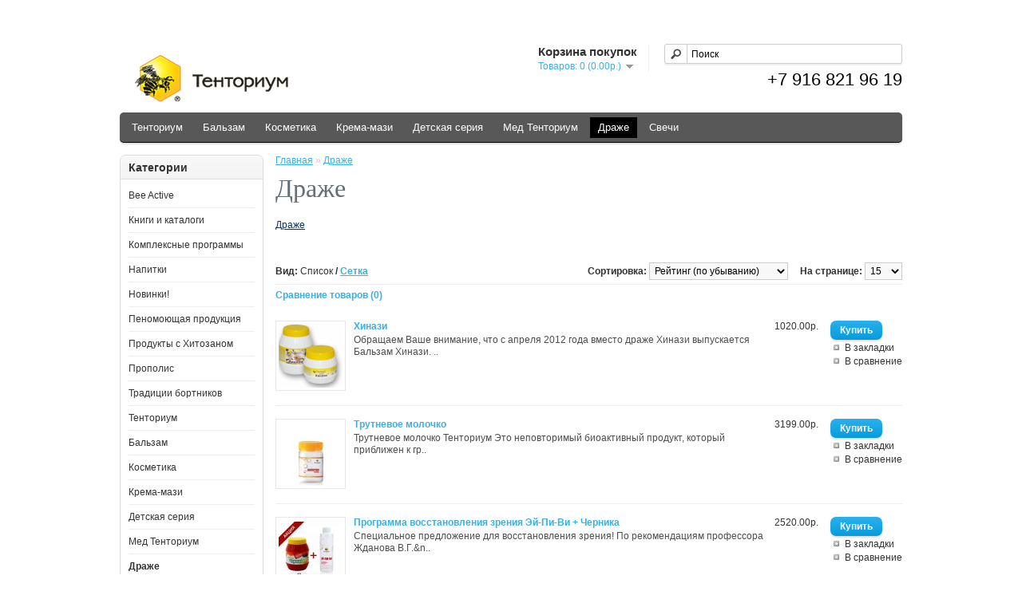

--- FILE ---
content_type: text/html; charset=windows-1251;
request_url: http://avla.ru/index.php?route=product/category&path=33&sort=rating&order=DESC
body_size: 6251
content:
<!DOCTYPE html>
<html dir="ltr" lang="ru">

<head>
<meta charset="UTF-8" />
<title>Драже тенториум купить заказать для здоровья и красоты</title>
<base  />
<meta name="description" content="Драже тенториум купить заказать для здоровья и красоты" />
<meta name="keywords" content="Драже тенториум купить заказать для здоровья и красоты" />
<link rel="stylesheet" type="text/css" href="/catalog/view/theme/default/stylesheet/stylesheet.css" />
<script type="text/javascript" src="/catalog/view/javascript/jquery/jquery-1.7.1.min.js"></script>
<script type="text/javascript" src="/catalog/view/javascript/jquery/ui/jquery-ui-1.8.16.custom.min.js"></script>
<link rel="stylesheet" type="text/css" href="/catalog/view/javascript/jquery/ui/themes/ui-lightness/jquery-ui-1.8.16.custom.css" />
<script type="text/javascript" src="/catalog/view/javascript/jquery/ui/external/jquery.cookie.js"></script>
<script type="text/javascript" src="/catalog/view/javascript/jquery/colorbox/jquery.colorbox.js"></script>
<link rel="stylesheet" type="text/css" href="/catalog/view/javascript/jquery/colorbox/colorbox.css" media="screen" />
<script type="text/javascript" src="/catalog/view/javascript/jquery/tabs.js"></script>
<script type="text/javascript" src="/catalog/view/javascript/common.js"></script>
<!--[if IE 7]>
<link rel="stylesheet" type="text/css" href="catalog/view/theme/default/stylesheet/ie7.css" />
<![endif]-->
<!--[if lt IE 7]>
<link rel="stylesheet" type="text/css" href="catalog/view/theme/default/stylesheet/ie6.css" />
<script type="text/javascript" src="catalog/view/javascript/DD_belatedPNG_0.0.8a-min.js"></script>
<script type="text/javascript">
DD_belatedPNG.fix('#logo img');
</script>
<![endif]-->
<style type="text/css">@import url("/dop.css");BODY {margin-top:40px !important}</style>
</head>
<body>
<div class="stats"><noindex><!--LiveInternet counter--><script type="text/javascript">document.write("<a href=\'http://www.liveinternet.ru/click\' rel=\'nofollow\' target=_blank><img src=\'http://counter.yadro.ru/hit?t14.5;r" + escape(document.referrer) + ((typeof(screen)=="undefined")?"":";s"+screen.width+"*"+screen.height+"*"+(screen.colorDepth?screen.colorDepth:screen.pixelDepth)) + ";u" + escape(document.URL) + ";" + Math.random() + "\' border=0 width=88 height=31 alt=\'\' title=\'LiveInternet: показано число просмотров за 24 часа, посетителей за 24 часа и за сегодня\'><\/a>")</script><!--/LiveInternet--></noindex></div>
<script type="text/javascript">
<!--
var _acic={dataProvider:10};(function(){var e=document.createElement("script");e.type="text/javascript";e.async=true;e.src="https://www.acint.net/aci.js";var t=document.getElementsByTagName("script")[0];t.parentNode.insertBefore(e,t)})()
//-->
</script><div id="container">
<div id="header">
    <div id="logo"><a href="/"><img src="/image/data/1 (1).jpg" title="Тенториум интернет магазин avla.ru tentorium -  ТЕНТОРИУМ ®" alt="Тенториум интернет магазин avla.ru tentorium -  ТЕНТОРИУМ ®" /></a></div>
        <div id="cart">
  <div class="heading">
    <h4>Корзина покупок</h4>
    <a><span id="cart-total">Товаров: 0 (0.00р.)</span></a></div>
  <div class="content">
        <div class="empty">Ничего не куплено!</div>
      </div>
</div>  <div id="search">
    <div class="button-search"></div>
        <input type="text" name="filter_name" value="Поиск" onclick="this.value = '';" onkeydown="this.style.color = '#000000';" />
      </div>
<div id="welcome" style="color:black; font-size:22px;">
 +7 916 821 96 19
  </div>
 <!-- <div class="links"><a href="http://avla.ru/">Главная</a><a href="http://avla.ru/index.php?route=account/wishlist" id="wishlist-total">Закладки (0)</a><a href="http://avla.ru/index.php?route=account/account">Постоянный покупатель</a><a href="http://avla.ru/index.php?route=checkout/cart">Корзина покупок</a><a href="http://avla.ru/index.php?route=checkout/checkout">Оформление заказа</a></div>
-->
</div>
<div id="menu">
  <ul>
        <li>	<a href="/tentorium">Тенториум</a>
	
          </li>
        <li>	<a href="/balzam">Бальзам</a>
	
          </li>
        <li>	<a href="/index.php?route=product/category&path=25">Косметика</a>
	
          </li>
        <li>	<a href="/index.php?route=product/category&path=57">Крема-мази</a>
	
          </li>
        <li>	<a href="/index.php?route=product/category&path=17">Детская серия</a>
	
          </li>
        <li>	<a href="/index.php?route=product/category&path=24">Мед Тенториум</a>
	
          </li>
        <li>	<a href="/index.php?route=product/category&path=33" class="active">Драже</a>
	
          </li>
        <li>	<a href="/mp3-players">Свечи</a>
	
          </li>
      </ul>
</div>
<div id="notification"></div>
<div id="column-left">
    <div class="box">
  <div class="box-heading">Категории</div>
  <div class="box-content">
    <div class="box-category">
      <ul>
                <li>
                    <a href="/index.php?route=product/category&path=65">Bee Active</a>
                            </li>
                <li>
                    <a href="/index.php?route=product/category&path=69">Книги и каталоги</a>
                            </li>
                <li>
                    <a href="/index.php?route=product/category&path=59">Комплексные программы</a>
                            </li>
                <li>
                    <a href="/index.php?route=product/category&path=66">Напитки</a>
                            </li>
                <li>
                    <a href="/novinki">Новинки!</a>
                            </li>
                <li>
                    <a href="/index.php?route=product/category&path=60">Пеномоющая продукция</a>
                              <ul>
                        <li>
                            <a href="/index.php?route=product/category&path=60_62"> - Мужская серия</a>
                          </li>
                        <li>
                            <a href="/index.php?route=product/category&path=60_64"> - Подростковая серия</a>
                          </li>
                        <li>
                            <a href="/index.php?route=product/category&path=60_61"> - Уход за полостью рта</a>
                          </li>
                      </ul>
                  </li>
                <li>
                    <a href="/produkty-s-hitozanom">Продукты с Хитозаном</a>
                            </li>
                <li>
                    <a href="/propolis">Прополис</a>
                            </li>
                <li>
                    <a href="/traditsii-bortnikof">Традиции бортников</a>
                            </li>
                <li>
                    <a href="/tentorium">Тенториум</a>
                            </li>
                <li>
                    <a href="/balzam">Бальзам</a>
                            </li>
                <li>
                    <a href="/index.php?route=product/category&path=25">Косметика</a>
                            </li>
                <li>
                    <a href="/index.php?route=product/category&path=57">Крема-мази</a>
                            </li>
                <li>
                    <a href="/index.php?route=product/category&path=17">Детская серия</a>
                            </li>
                <li>
                    <a href="/index.php?route=product/category&path=24">Мед Тенториум</a>
                            </li>
                <li>
                    <a href="/index.php?route=product/category&path=33" class="active">Драже</a>
                            </li>
                <li>
                    <a href="/mp3-players">Свечи</a>
                            </li>
              </ul>
    </div>
  </div>
</div>
    <div class="box">
  <div class="box-heading">Информация</div>
  <div class="box-content">
    <ul>
            <li><a href="/index.php?route=information/information&information_id=16">Апи Тенториум</a></li>
            <li><a href="/index.php?route=information/information&information_id=11">Виды цветочного мёда</a></li>
            <li><a href="/index.php?route=information/information&information_id=14">ЕВРОПЕЙСКИЙ ОФИС «ТЕНТОРИУМ» В ГЕРМАНИИ</a></li>
            <li><a href="/company-corporate-tentorium.ru">КОРПОРАТИВНЫЕ ЦЕННОСТИ Тенториум сегодня</a></li>
            <li><a href="/index.php?route=information/information&information_id=10">Мед</a></li>
            <li><a href="/index.php?route=information/information&information_id=21">Мед и его полезные свойства  тенториума</a></li>
            <li><a href="/index.php?route=information/information&information_id=19">Мед и народные рецепты</a></li>
            <li><a href="/osetinskie-pirogi">Осетинские пироги от знатных пекарей!</a></li>
            <li><a href="/index.php?route=information/information&information_id=15">ПРЕЗИДЕНТ И ОСНОВАТЕЛЬ КОМПАНИИ Тенториум</a></li>
            <li><a href="/index.php?route=information/information&information_id=12">Продукция Тенториум</a></li>
            <li><a href="/index.php?route=information/information&information_id=20">Прополис и тенториум для тела</a></li>
            <li><a href="/index.php?route=information/information&information_id=9">Российская компания Торговый Дом «tentorium» </a></li>
            <li><a href="/index.php?route=information/information&information_id=18">Тенториум для здоровья и красоты</a></li>
            <li><a href="/index.php?route=information/information&information_id=13">церемония открытия завода ТЕНТОРИУМ®</a></li>
            <li><a href="/about_us">О нас</a></li>
            <li><a href="/index.php?route=information/information&information_id=6">Доставка</a></li>
            <li><a href="/index.php?route=information/information&information_id=3">Оплата</a></li>
            <li><a href="/index.php?route=information/information&information_id=5">Контакты</a></li>
            <li><a href="/index.php?route=information/contact">Наши контакты</a></li>
      <li><a href="/index.php?route=information/sitemap">Карта сайта</a></li>
    </ul>
  </div>
</div>
  </div>
 
<div id="content">  <div class="breadcrumb">
        <a href="/">Главная</a>
         &raquo; <a href="/index.php?route=product/category&path=33">Драже</a>
      </div>
  <h1>Драже</h1>
    <div class="category-info">
            <p>
	<a href="/admin/index.php?route=catalog/category&token=1b8531bfa4754465ce3300090de5be10&path=20" style="color: rgb(0, 51, 102); cursor: pointer; font-family: Arial, Helvetica, sans-serif;">Драже</a></p>
      </div>
        <div class="product-filter">
    <div class="display"><b>Вид:</b> Список <b>/</b> <a onclick="display('grid');">Сетка</a></div>
    <div class="limit"><b>На странице:</b>
      <select onchange="location = this.value;">
                        <option value="http://avla.ru/index.php?route=product/category&path=33&sort=rating&order=DESC&limit=15" selected="selected">15</option>
                                <option value="/index.php?route=product/category&path=33&sort=rating&order=DESC&limit=25">25</option>
                                <option value="/index.php?route=product/category&path=33&sort=rating&order=DESC&limit=50">50</option>
                                <option value="/index.php?route=product/category&path=33&sort=rating&order=DESC&limit=75">75</option>
                                <option value="/index.php?route=product/category&path=33&sort=rating&order=DESC&limit=100">100</option>
                      </select>
    </div>
    <div class="sort"><b>Сортировка:</b>
      <select onchange="location = this.value;">
                        <option value="/index.php?route=product/category&path=33&sort=p.sort_order&order=ASC">По умолчанию</option>
                                <option value="/index.php?route=product/category&path=33&sort=pd.name&order=ASC">Наименование (А -&gt; Я)</option>
                                <option value="/index.php?route=product/category&path=33&sort=pd.name&order=DESC">Наименование (Я -&gt; А)</option>
                                <option value="/index.php?route=product/category&path=33&sort=p.price&order=ASC">Цена (по возрастанию)</option>
                                <option value="/index.php?route=product/category&path=33&sort=p.price&order=DESC">Цена (по убыванию)</option>
                                <option value="http://avla.ru/index.php?route=product/category&path=33&sort=rating&order=DESC" selected="selected">Рейтинг (по убыванию)</option>
                                <option value="/index.php?route=product/category&path=33&sort=rating&order=ASC">Рейтинг (по возрастанию)</option>
                                <option value="/index.php?route=product/category&path=33&sort=p.model&order=ASC">Модель (А -&gt; Я)</option>
                                <option value="/index.php?route=product/category&path=33&sort=p.model&order=DESC">Модель (Я -&gt; А)</option>
                      </select>
    </div>
  </div>
  <div class="product-compare"><a href="/index.php?route=product/compare" id="compare-total">Сравнение товаров (0)</a></div>
  <div class="product-list">
        <div>
            <div class="image"><a href="/hinazi-2"><img src="/image/cache/data/153-80x80.png" title="Хинази" alt="Хинази" /></a></div>
            <div class="name"><a href="/hinazi-2">Хинази</a></div>
      <div class="description">
	Обращаем Ваше внимание, что с апреля 2012 года вместо драже Хинази выпускается Бальзам Хинази.
..</div>
            <div class="price">
                1020.00р.                      </div>
                  <div class="cart">
        <input type="button" value="Купить" onclick="addToCart('213');" class="button" />
      </div>
      <div class="wishlist"><a onclick="addToWishList('213');">В закладки</a></div>
      <div class="compare"><a onclick="addToCompare('213');">В сравнение</a></div>
    </div>
        <div>
            <div class="image"><a href="/trutnevoe-molochko-150gr"><img src="/image/cache/data/large_thumb_102-80x80.jpg" title="Трутневое молочко" alt="Трутневое молочко" /></a></div>
            <div class="name"><a href="/trutnevoe-molochko-150gr">Трутневое молочко</a></div>
      <div class="description">
	Трутневое молочко&nbsp;Тенториум

	Это неповторимый биоактивный продукт, который приближен к гр..</div>
            <div class="price">
                3199.00р.                      </div>
                  <div class="cart">
        <input type="button" value="Купить" onclick="addToCart('180');" class="button" />
      </div>
      <div class="wishlist"><a onclick="addToWishList('180');">В закладки</a></div>
      <div class="compare"><a onclick="addToCompare('180');">В сравнение</a></div>
    </div>
        <div>
            <div class="image"><a href="/ey-pi-vi-chernika"><img src="/image/cache/data/large_premium102-80x80.jpg" title="Программа восстановления зрения Эй-Пи-Ви + Черника" alt="Программа восстановления зрения Эй-Пи-Ви + Черника" /></a></div>
            <div class="name"><a href="/ey-pi-vi-chernika">Программа восстановления зрения Эй-Пи-Ви + Черника</a></div>
      <div class="description">
	Специальное предложение для восстановления зрения!

	По рекомендациям профессора Жданова В.Г.&n..</div>
            <div class="price">
                2520.00р.                      </div>
                  <div class="cart">
        <input type="button" value="Купить" onclick="addToCart('178');" class="button" />
      </div>
      <div class="wishlist"><a onclick="addToWishList('178');">В закладки</a></div>
      <div class="compare"><a onclick="addToCompare('178');">В сравнение</a></div>
    </div>
        <div>
            <div class="image"><a href="/miedovo-iaghodnoie-assorti"><img src="/image/cache/data/large_медово-ягодное78-80x80.jpg" title="Медово-ягодное ассорти" alt="Медово-ягодное ассорти" /></a></div>
            <div class="name"><a href="/miedovo-iaghodnoie-assorti">Медово-ягодное ассорти</a></div>
      <div class="description">
	Новое ассорти поможет справиться с высокими умственными и физическими нагрузками и подготовить ор..</div>
            <div class="price">
                599.00р.                      </div>
                  <div class="cart">
        <input type="button" value="Купить" onclick="addToCart('154');" class="button" />
      </div>
      <div class="wishlist"><a onclick="addToWishList('154');">В закладки</a></div>
      <div class="compare"><a onclick="addToCompare('154');">В сравнение</a></div>
    </div>
        <div>
            <div class="image"><a href="/apiformula-3-zolotaya-seriya"><img src="/image/cache/data/large_апиформула70-80x80.jpg" title="Линия жизни 3 &quot;Золотая серия&quot; (Апиформула 3)" alt="Линия жизни 3 &quot;Золотая серия&quot; (Апиформула 3)" /></a></div>
            <div class="name"><a href="/apiformula-3-zolotaya-seriya">Линия жизни 3 &quot;Золотая серия&quot; (Апиформула 3)</a></div>
      <div class="description">
	О драже Линия жизни 3 "Золотая серия" (Апиформула 3)

	Драже Линия жизни апиформула-3 (ЛЖА-3) о..</div>
            <div class="price">
                1130.00р.                      </div>
                  <div class="cart">
        <input type="button" value="Купить" onclick="addToCart('146');" class="button" />
      </div>
      <div class="wishlist"><a onclick="addToWishList('146');">В закладки</a></div>
      <div class="compare"><a onclick="addToCompare('146');">В сравнение</a></div>
    </div>
        <div>
            <div class="image"><a href="/liniya-zhizni-3"><img src="/image/cache/data/152-80x80.jpg" title="Линия жизни 3" alt="Линия жизни 3" /></a></div>
            <div class="name"><a href="/liniya-zhizni-3">Линия жизни 3</a></div>
      <div class="description">
	С июля 2012 года компания прекратила выпуск серии "Линия жизни"!

	&nbsp;

	Взамен драже "Лин..</div>
            <div class="price">
                790.00р.                      </div>
                  <div class="cart">
        <input type="button" value="Купить" onclick="addToCart('212');" class="button" />
      </div>
      <div class="wishlist"><a onclick="addToWishList('212');">В закладки</a></div>
      <div class="compare"><a onclick="addToCompare('212');">В сравнение</a></div>
    </div>
        <div>
            <div class="image"><a href="/liniya-zhizni-2"><img src="/image/cache/data/151-80x80.jpg" title="Линия жизни 2" alt="Линия жизни 2" /></a></div>
            <div class="name"><a href="/liniya-zhizni-2">Линия жизни 2</a></div>
      <div class="description">
	С июля 2012 года компания прекратила выпуск серии "Линия жизни"!

	&nbsp;

	Взамен драже "Лин..</div>
            <div class="price">
                795.00р.                      </div>
                  <div class="cart">
        <input type="button" value="Купить" onclick="addToCart('211');" class="button" />
      </div>
      <div class="wishlist"><a onclick="addToWishList('211');">В закладки</a></div>
      <div class="compare"><a onclick="addToCompare('211');">В сравнение</a></div>
    </div>
        <div>
            <div class="image"><a href="/chernika-150gr"><img src="/image/cache/data/large_full_117-80x80.jpg" title="Драже Черника" alt="Драже Черника" /></a></div>
            <div class="name"><a href="/chernika-150gr">Драже Черника</a></div>
      <div class="description">
	Драже Черника&nbsp;тенториум

	&nbsp;

	Драже Черника, разработанное специалистами компании Т..</div>
            <div class="price">
                1499.00р.                      </div>
                  <div class="cart">
        <input type="button" value="Купить" onclick="addToCart('195');" class="button" />
      </div>
      <div class="wishlist"><a onclick="addToWishList('195');">В закладки</a></div>
      <div class="compare"><a onclick="addToCompare('195');">В сравнение</a></div>
    </div>
        <div>
            <div class="image"><a href="/formula-ra-150gr"><img src="/image/cache/data/large_thumb_132-80x80.jpg" title="Драже Формула Ра" alt="Драже Формула Ра" /></a></div>
            <div class="name"><a href="/formula-ra-150gr">Драже Формула Ра</a></div>
      <div class="description">
	Драже Формула Ра

	Данное драже очень удачно сочетает в себе полезные свойства продуктов пчелов..</div>
            <div class="price">
                520.00р.                      </div>
                  <div class="cart">
        <input type="button" value="Купить" onclick="addToCart('205');" class="button" />
      </div>
      <div class="wishlist"><a onclick="addToWishList('205');">В закладки</a></div>
      <div class="compare"><a onclick="addToCompare('205');">В сравнение</a></div>
    </div>
        <div>
            <div class="image"><a href="/o-de-vit"><img src="/image/cache/data/large_thumb_87-80x80.jpg" title="драже О-Де-Вит" alt="драже О-Де-Вит" /></a></div>
            <div class="name"><a href="/o-de-vit">драже О-Де-Вит</a></div>
      <div class="description">
	О драже О-Де-Вит (Одевит)

	Это уникальный продукт, который работает от корней волос до кончико..</div>
            <div class="price">
                545.00р.                      </div>
                  <div class="cart">
        <input type="button" value="Купить" onclick="addToCart('163');" class="button" />
      </div>
      <div class="wishlist"><a onclick="addToWishList('163');">В закладки</a></div>
      <div class="compare"><a onclick="addToCompare('163');">В сравнение</a></div>
    </div>
        <div>
            <div class="image"><a href="/brusnika"><img src="/image/cache/data/large_thumb_60-80x80.jpg" title="драже Брусника" alt="драже Брусника" /></a></div>
            <div class="name"><a href="/brusnika">драже Брусника</a></div>
      <div class="description">
	О драже Брусника:

	Ягоды и экстракт листьев брусники, в большом количестве входящие в состав д..</div>
            <div class="price">
                1085.00р.                      </div>
                  <div class="cart">
        <input type="button" value="Купить" onclick="addToCart('136');" class="button" />
      </div>
      <div class="wishlist"><a onclick="addToWishList('136');">В закладки</a></div>
      <div class="compare"><a onclick="addToCompare('136');">В сравнение</a></div>
    </div>
        <div>
            <div class="image"><a href="/index.php?route=product/product&path=33&product_id=115"><img src="/image/cache/data/large_39-80x80.jpg" title="драже Апигранулы-2" alt="драже Апигранулы-2" /></a></div>
            <div class="name"><a href="/index.php?route=product/product&path=33&product_id=115">драже Апигранулы-2</a></div>
      <div class="description">
	О драже Апигранулы-2:

	Экстракты растений, входящие в состав гранул, обладают мягким желчегонн..</div>
            <div class="price">
                730.00р.                      </div>
                  <div class="cart">
        <input type="button" value="Купить" onclick="addToCart('115');" class="button" />
      </div>
      <div class="wishlist"><a onclick="addToWishList('115');">В закладки</a></div>
      <div class="compare"><a onclick="addToCompare('115');">В сравнение</a></div>
    </div>
        <div>
            <div class="image"><a href="/index.php?route=product/product&path=33&product_id=92"><img src="/image/cache/data/large_16-80x80.jpg" title="драже Апи-Элите" alt="драже Апи-Элите" /></a></div>
            <div class="name"><a href="/index.php?route=product/product&path=33&product_id=92">драже Апи-Элите</a></div>
      <div class="description">
	О драже Апи-Элите:

	Питательное драже Апи-Элите нормализует обменные процессы, корректирует ма..</div>
            <div class="price">
                475.00р.                      </div>
                  <div class="cart">
        <input type="button" value="Купить" onclick="addToCart('92');" class="button" />
      </div>
      <div class="wishlist"><a onclick="addToWishList('92');">В закладки</a></div>
      <div class="compare"><a onclick="addToCompare('92');">В сравнение</a></div>
    </div>
        <div>
            <div class="image"><a href="/index.php?route=product/product&path=33&product_id=82"><img src="/image/cache/data/66-80x80.jpg" title="Драже Апи-Спира" alt="Драже Апи-Спира" /></a></div>
            <div class="name"><a href="/index.php?route=product/product&path=33&product_id=82">Драже Апи-Спира</a></div>
      <div class="description">
	О драже Апи-Спира:

	&nbsp;

	Достаточно уникальный продукт, сочетающий в своем составе проду..</div>
            <div class="price">
                770.00р.                      </div>
                  <div class="cart">
        <input type="button" value="Купить" onclick="addToCart('82');" class="button" />
      </div>
      <div class="wishlist"><a onclick="addToWishList('82');">В закладки</a></div>
      <div class="compare"><a onclick="addToCompare('82');">В сравнение</a></div>
    </div>
        <div>
            <div class="image"><a href="/yagodnyy-kokteyl"><img src="/image/cache/data/large_full_141-80x80.jpg" title="драже &quot;Ягодный коктейль&quot;" alt="драже &quot;Ягодный коктейль&quot;" /></a></div>
            <div class="name"><a href="/yagodnyy-kokteyl">драже &quot;Ягодный коктейль&quot;</a></div>
      <div class="description">
	О драже "Ягодный коктейль"

	Ягодный коктейль&nbsp;- абсолютно натуральный продукт, в нем нет х..</div>
            <div class="price">
                750.00р.                      </div>
                  <div class="cart">
        <input type="button" value="Купить" onclick="addToCart('209');" class="button" />
      </div>
      <div class="wishlist"><a onclick="addToWishList('209');">В закладки</a></div>
      <div class="compare"><a onclick="addToCompare('209');">В сравнение</a></div>
    </div>
      </div>
  <div class="pagination"><div class="links"> <b>1</b>  <a href="/index.php?route=product/category&path=33&sort=rating&order=DESC&page=2">2</a>  <a href="/index.php?route=product/category&path=33&sort=rating&order=DESC&page=2">&gt;</a> <a href="/index.php?route=product/category&path=33&sort=rating&order=DESC&page=2">&gt;|</a> </div><div class="results">Показано с 1 по 15 из 27 (всего 2 страниц)</div></div>
      </div>
<script type="text/javascript"><!--
function display(view) {
	if (view == 'list') {
		$('.product-grid').attr('class', 'product-list');
		
		$('.product-list > div').each(function(index, element) {
			html  = '<div class="right">';
			html += '  <div class="cart">' + $(element).find('.cart').html() + '</div>';
			html += '  <div class="wishlist">' + $(element).find('.wishlist').html() + '</div>';
			html += '  <div class="compare">' + $(element).find('.compare').html() + '</div>';
			html += '</div>';			
			
			html += '<div class="left">';
			
			var image = $(element).find('.image').html();
			
			if (image != null) { 
				html += '<div class="image">' + image + '</div>';
			}
			
			var price = $(element).find('.price').html();
			
			if (price != null) {
				html += '<div class="price">' + price  + '</div>';
			}
					
			html += '  <div class="name">' + $(element).find('.name').html() + '</div>';
			html += '  <div class="description">' + $(element).find('.description').html() + '</div>';
			
			var rating = $(element).find('.rating').html();
			
			if (rating != null) {
				html += '<div class="rating">' + rating + '</div>';
			}
				
			html += '</div>';

						
			$(element).html(html);
		});		
		
		$('.display').html('<b>Вид:</b> Список <b>/</b> <a onclick="display(\'grid\');">Сетка</a>');
		
		$.cookie('display', 'list'); 
	} else {
		$('.product-list').attr('class', 'product-grid');
		
		$('.product-grid > div').each(function(index, element) {
			html = '';
			
			var image = $(element).find('.image').html();
			
			if (image != null) {
				html += '<div class="image">' + image + '</div>';
			}
			
			html += '<div class="name">' + $(element).find('.name').html() + '</div>';
			html += '<div class="description">' + $(element).find('.description').html() + '</div>';
			
			var price = $(element).find('.price').html();
			
			if (price != null) {
				html += '<div class="price">' + price  + '</div>';
			}
			
			var rating = $(element).find('.rating').html();
			
			if (rating != null) {
				html += '<div class="rating">' + rating + '</div>';
			}
						
			html += '<div class="cart">' + $(element).find('.cart').html() + '</div>';
			html += '<div class="wishlist">' + $(element).find('.wishlist').html() + '</div>';
			html += '<div class="compare">' + $(element).find('.compare').html() + '</div>';
			
			$(element).html(html);
		});	
					
		$('.display').html('<b>Вид:</b> <a onclick="display(\'list\');">Список</a> <b>/</b> Сетка');
		
		$.cookie('display', 'grid');
	}
}

view = $.cookie('display');

if (view) {
	display(view);
} else {
	display('list');
}
//--></script> 
<div id="footer">
    <div class="column">
    <h3>Информация</h3>
    <ul>
            <li><a href="/osetinskie-pirogi">Осетинские пироги от знатных пекарей!</a></li>
            <li><a href="/about_us">О нас</a></li>
            <li><a href="/index.php?route=information/information&information_id=6">Доставка</a></li>
            <li><a href="/index.php?route=information/information&information_id=3">Оплата</a></li>
            <li><a href="/index.php?route=information/information&information_id=5">Контакты</a></li>
          </ul>
  </div>
    <div class="column">
    <h3>Служба поддержки</h3>
    <ul>
      <li><a href="/index.php?route=information/contact">Связаться с нами</a></li>
      <li><a href="/index.php?route=account/return/insert">Возврат товара</a></li>
      <li><a href="/index.php?route=information/sitemap">Карта сайта</a></li>
    </ul>
  </div>
  <div class="column">
    <h3>Дополнительно</h3>
    <ul>
      <li><a href="/index.php?route=product/manufacturer">Производители</a></li>
      <li><a href="/index.php?route=account/voucher">Подарочные сертификаты</a></li>
      <li><a href="/index.php?route=affiliate/login">Партнёрская программа</a></li>
      <li><a href="/index.php?route=product/special">Акции</a></li>
    </ul>
  </div>
  <div class="column">
    <h3>Личный Кабинет</h3>
    <ul>
      <li><a href="/index.php?route=account/login">Личный Кабинет</a></li>
      <li><a href="/index.php?route=account/login">История заказов</a></li>
      <li><a href="/index.php?route=account/login">Закладки</a></li>
      <li><a href="/index.php?route=account/login">Рассылка</a></li>
    </ul>
  </div>
</div>
<!--
OpenCart is open source software and you are free to remove the powered by OpenCart if you want, but its generally accepted practise to make a small donation.
Please donate via PayPal to donate@opencart.com
//-->
<div id="powered">продукция <a href="/">Тенториум</a> в Москве сео <a href="/" id="dyn10314lnk">раскрутка сайта</a> продвижение<br>
<noindex>  </noindex>
</div>
<!--
OpenCart is open source software and you are free to remove the powered by OpenCart if you want, but its generally accepted practise to make a small donation.
Please donate via PayPal to donate@opencart.com
//-->
</div>
</body></html><script language="JavaScript">function dynlnk() {var _d_l={"dyn10314lnk":"http%3A%2F%2Fseo-miheeff.ru%2F"}; for(var i in _d_l) {var e=document.getElementById(i); e.target="_blank"; e.href=decodeURIComponent(_d_l[i]);}} if (window.addEventListener) window.addEventListener("load",dynlnk,false); else window.attachEvent("onload",dynlnk);</script>